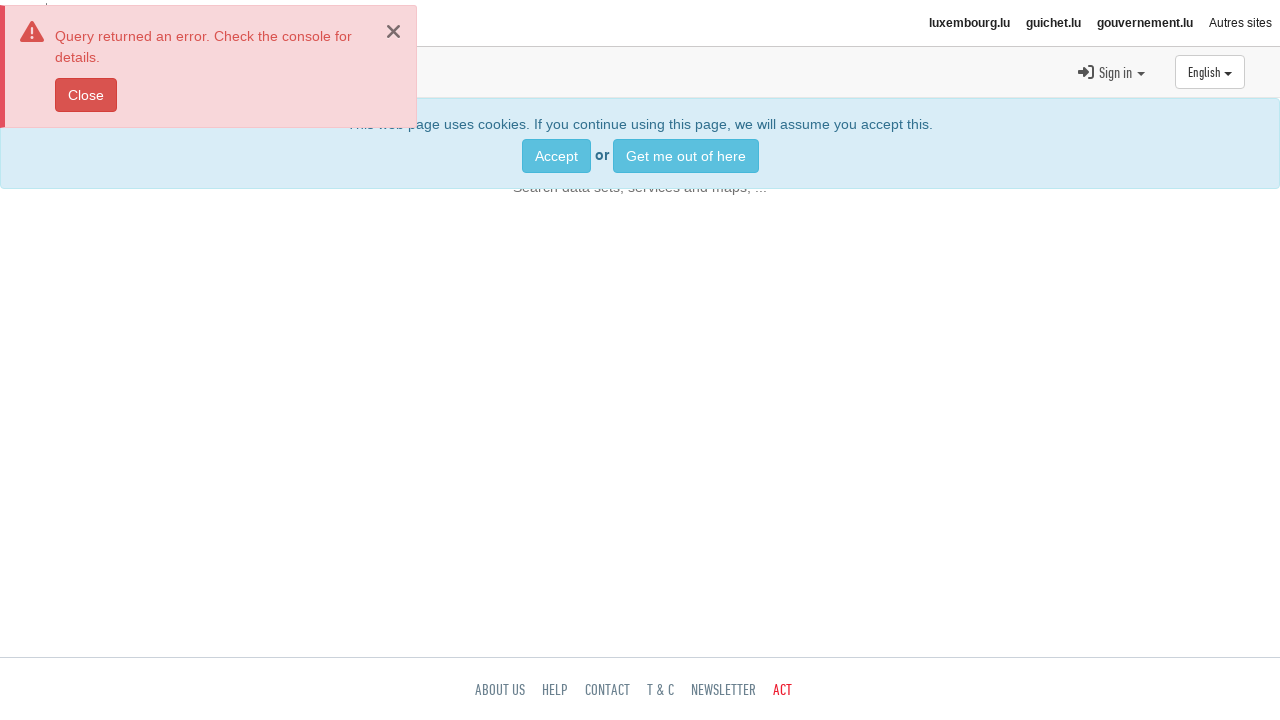

--- FILE ---
content_type: text/html;charset=utf-8
request_url: https://geocatalogue.geoportail.lu/geonetwork/geoportail-lu/eng/catalog.search
body_size: 2873
content:
<!DOCTYPE html
  SYSTEM "html">
<html ng-app="gn_search_default" lang="en" id="ng-app">
   <head>
      <meta http-equiv="Content-Type" content="text/html; charset=UTF-8">
      <title>geoportail.lu</title>
      <meta charset="utf-8">
      <meta name="viewport" content="initial-scale=1.0">
      <meta name="apple-mobile-web-app-capable" content="yes">
      <meta name="description" content="geoportail.lu">
      <meta name="keywords" content="">
      <link rel="icon" sizes="16x16 32x32 48x48" type="image/png" href="../../images/logos/favicon.png">
      <link href="/geonetwork/static/gn_fonts.css?v=d181c22fd5d0b21fb7ad0afb555c76ca3e5b50dd&amp;" rel="stylesheet" media="all">
      <link href="/geonetwork/static/gn_search_default.css?v=d181c22fd5d0b21fb7ad0afb555c76ca3e5b50dd&amp;" rel="stylesheet" media="all">
      <link href="/geonetwork/static/gn_print_default.css?v=d181c22fd5d0b21fb7ad0afb555c76ca3e5b50dd&amp;" rel="stylesheet" media="print">
      <link href="/geonetwork/static/bootstrap-table.min.css?v=d181c22fd5d0b21fb7ad0afb555c76ca3e5b50dd" rel="stylesheet" media="all">
      <link href="/geonetwork/static/gn_pickers.css?v=d181c22fd5d0b21fb7ad0afb555c76ca3e5b50dd&amp;" rel="stylesheet" media="screen">
      <link href="/geonetwork/static/gn_inspire.css?v=d181c22fd5d0b21fb7ad0afb555c76ca3e5b50dd&amp;" rel="stylesheet" media="all">
      <link href="/geonetwork/static/ng-skos.css?v=d181c22fd5d0b21fb7ad0afb555c76ca3e5b50dd" rel="stylesheet" media="screen">
      <link href="/geonetwork/static/geoportail-lu_custom_style.css?v=d181c22fd5d0b21fb7ad0afb555c76ca3e5b50dd&amp;" rel="stylesheet" media="all">
      <!--Matomo--><script type="text/javascript">var _paq = window._paq || [];/* tracker methods like "setCustomDimension" should be called before "trackPageView" */_paq.push(['trackPageView']);_paq.push(['enableLinkTracking']);(function() {  var u="//statistics.geoportail.lu/";  _paq.push(['setTrackerUrl', u+'matomo.php']);  _paq.push(['setSiteId', '37']);  var d=document, g=d.createElement('script'), s=d.getElementsByTagName('script')[0];  g.type='text/javascript'; g.async=true; g.defer=true; g.src=u+'matomo.js'; s.parentNode.insertBefore(g,s);})();</script>
      <!--End Matomo Code--></head>
   <body data-ng-controller="GnCatController" data-ng-class="{           'act-geoportail': gnCfg.mods.custom.headerFooterStyle === 'geoportail',           'act-gis-gr': gnCfg.mods.custom.headerFooterStyle === 'gis-gr'         }">
      <div data-gn-alert-manager=""></div>
      <noscript>
         <div class="navbar navbar-default gn-top-bar" role="navigation">
            <div class="container">
               <div class="navbar-header"><button type="button" class="navbar-toggle collapsed" data-toggle="collapse" data-target="#navbar" title="" aria-expanded="false" aria-controls="navbar"><span class="sr-only"></span><span class="icon-bar"></span><span class="icon-bar"></span><span class="icon-bar"></span></button></div>
               <div id="navbar" class="navbar-collapse collapse">
                  <ul class="nav navbar-nav" id="topbar-left">
                     <li><a href="https://geocatalogue.geoportail.lu/geonetwork/geoportail-lu/"><img class="gn-logo" alt="" src="https://geocatalogue.geoportail.lu/geonetwork/geoportail-lu/../images/logos/7d3f1bdb-fef1-4699-8c1c-0468d217e7fe.png">geocatalogue.geoportail.lu</a></li>
                     <li><a title="" href="https://geocatalogue.geoportail.lu/geonetwork/geoportail-lu/eng/catalog.search#/search" onclick="location.href=('https://geocatalogue.geoportail.lu/geonetwork/geoportail-lu/eng/catalog.search#/search');return false;"><i class="fa fa-fw fa-search hidden-sm">&nbsp;</i><span></span></a></li>
                     <li id="map-menu" class="hidden-nojs"><a title="" href="https://geocatalogue.geoportail.lu/geonetwork/geoportail-lu/eng/catalog.search#/map"><i class="fa fa-fw fa-globe hidden-sm">&nbsp;</i><span></span></a></li>
                  </ul>
                  <ul class="nav navbar-nav navbar-right">
                     <li><a href="https://geocatalogue.geoportail.lu/geonetwork/geoportail-lu/eng/catalog.signin" title=""><i class="fa fa-sign-in fa-fw">&nbsp;</i></a></li>
                  </ul>
               </div>
            </div>
         </div>
         <div class="container page">
            <div class="row gn-row-main">
               <div class="col-sm-8 col-sm-offset-2">
                  <h1>geocatalogue.geoportail.lu</h1>
                  <p>
                     
                     GeoNetwork opensource allows to easily share geographically referenced thematic
                     information between different organizations. For more information please contact
                     
                     
                  </p>
                  <p>
                     GeoNetwork's purpose is:
                     
                     To improve access to and integrated use of spatial data and information
                     To support decision making
                     To promote multidisciplinary approaches to sustainable development
                     To enhance understanding of the benefits of geographic information
                     
                     
                  </p><br><br><div class="alert alert-warning" data-ng-hide=""><strong>Warning!</strong> 
                     <nojs>Javascript is not enabled. Enable it or click
                        <a href="../search">here to search
                           </a>
                        in a degraded mode.
                        
                     </nojs>
                  </div>
               </div>
            </div>
         </div>
         <div class="navbar navbar-default gn-bottom-bar" role="navigation">
            <ul class="nav navbar-nav">
               <li class="gn-footer-text"></li>
               <li><a href="http://geonetwork-opensource.org/"><i class="fa fa-fw">&nbsp;</i><span></span></a></li>
               <li class="hidden-sm"><a href="https://github.com/geonetwork/core-geonetwork"><i class="fa fa-github">&nbsp;</i><span></span></a></li>
               <li><a href="/geonetwork/doc/api" title="">&nbsp;</a></li>
            </ul>
         </div>
      </noscript>
      <div data-ng-include="'../../catalog/views/default/templates/index.html'" class="gn-full"></div><script>var grecaptcha = {render: function() {}};
        </script><script src="/geonetwork/static/lib.js?v=d181c22fd5d0b21fb7ad0afb555c76ca3e5b50dd"></script><script src="/geonetwork/static/gn_search_default.js?v=d181c22fd5d0b21fb7ad0afb555c76ca3e5b50dd&amp;"></script><script src="../../catalog/lib/d3_timeseries/d3.min.js?v=d181c22fd5d0b21fb7ad0afb555c76ca3e5b50dd"></script><script src="../../catalog/lib/timeline/timeline-zoomable.js?v=d181c22fd5d0b21fb7ad0afb555c76ca3e5b50dd"></script><link rel="stylesheet" href="../../catalog/lib/timeline/timeline.css">
      <link rel="stylesheet" href="../../catalog/lib/d3_timeseries/nv.d3.min.css"><script type="text/javascript">
      var module = angular.module('gn_search');

      module.config(['gnGlobalSettings',
      function(gnGlobalSettings) {
      gnGlobalSettings.webAnalyticsService = '';
      }]);
    </script><script type="text/javascript">
        module.config(['gnGlobalSettings',
        function(gnGlobalSettings) {
        gnGlobalSettings.isDisableLoginForm = false;
        gnGlobalSettings.isShowLoginAsLink = false;
        gnGlobalSettings.isUserProfileUpdateEnabled = true;
        gnGlobalSettings.isUserGroupUpdateEnabled = true;
        }]);
      </script><script type="text/javascript">
      // Init GN config which is a dependency of gn
      // in order to be initialized quite early
      var cfgModule = angular.module('gn_config', []);
      cfgModule.config(['gnViewerSettings', 'gnSearchSettings', 'gnGlobalSettings',
      function(gnViewerSettings, gnSearchSettings, gnGlobalSettings) {
      gnGlobalSettings.init(
      {
  "mods": {
    "footer": {
      "showSocialBarInFooter": false
    },
    "home": {
      "facetConfig": {
        "cl_topic.key": {
          "terms": {
            "field": "cl_topic.key",
            "size": 20
          },
          "meta": {
            "decorator": {
              "type": "icon",
              "prefix": "fa fa-2x pull-left gn-icon-"
            },
            "orderByTranslation": true
          }
        },
        "resourceType": {
          "terms": {
            "field": "resourceType",
            "size": 10
          },
          "meta": {
            "decorator": {
              "type": "icon",
              "prefix": "fa fa-2x pull-left gn-icon-"
            }
          }
        }
      }
    },
    "map": {
      "externalViewer": {
        "baseUrl": "https://map.geoportail.lu/",
        "urlTemplate": "https://map.geoportail.lu?url=${service.url}&type=${service.type}&layer=${service.name}",
        "openNewWindow": true,
        "enabled": false
      }
    }
  }
},
      null,
      "https://geocatalogue.geoportail.lu/geonetwork/geoportail-lu/",
      gnViewerSettings, gnSearchSettings);
      }]);

      // See jQuery.htmlPrefilter changes: https://jquery.com/upgrade-guide/3.5/
      // Uncomment this line to debug issues with self-closed tags and use the debug mode to get jQuery Migrate warning
      // about the problematic HTML snippet.
      //jQuery.migrateEnablePatches( "self-closed-tags" );
    </script></body>
</html>

--- FILE ---
content_type: text/html
request_url: https://geocatalogue.geoportail.lu/geonetwork/catalog/lib/angular.ext/template/tabset.html
body_size: 229
content:
<div>
  <ul class="nav nav-{{type || 'tabs'}}"
      ng-class="{'nav-stacked': vertical, 'nav-justified': justified}" ng-transclude></ul>
  <div class="tab-content">
    <div class="tab-pane"
         role="tabpanel"
         ng-repeat="tab in tabs"
         ng-class="{active: tab.active}"
         tab-content-transclude="tab">
    </div>
  </div>
</div>


--- FILE ---
content_type: text/css; charset=UTF-8
request_url: https://geocatalogue.geoportail.lu/geonetwork/static/gn_print_default.css?v=d181c22fd5d0b21fb7ad0afb555c76ca3e5b50dd&
body_size: 1215
content:

.gn-padding-top{padding-top:10px !important;}.gn-padding-right{padding-right:10px !important;}.gn-padding-bottom{padding-bottom:10px !important;}.gn-padding-left{padding-left:10px !important;}.gn-padding-top-sm{padding-top:5px !important;}.gn-padding-right-sm{padding-right:5px !important;}.gn-padding-bottom-sm{padding-bottom:5px !important;}.gn-padding-left-sm{padding-left:5px !important;}.gn-padding-top-lg{padding-top:15px !important;}.gn-padding-right-lg{padding-right:15px !important;}.gn-padding-bottom-lg{padding-bottom:15px !important;}.gn-padding-left-lg{padding-left:15px !important;}.gn-nopadding-top{padding-top:0 !important;}.gn-nopadding-right{padding-right:0 !important;}.gn-nopadding-bottom{padding-bottom:0 !important;}.gn-nopadding-left{padding-left:0 !important;}@media(max-width:991px){.gn-sm-nopadding-top{padding-top:0 !important;}}@media(max-width:991px){.gn-sm-nopadding-right{padding-right:0 !important;}}@media(max-width:991px){.gn-sm-nopadding-bottom{padding-bottom:0 !important;}}@media(max-width:991px){.gn-sm-nopadding-left{padding-left:0 !important;}}.gn-margin-top{margin-top:10px !important;}.gn-margin-right{margin-right:10px !important;}.gn-margin-bottom{margin-bottom:10px !important;}.gn-margin-left{margin-left:10px !important;}.gn-margin-top-sm{margin-top:5px !important;}.gn-margin-right-sm{margin-right:5px !important;}.gn-margin-bottom-sm{margin-bottom:5px !important;}.gn-margin-left-sm{margin-left:5px !important;}.gn-margin-top-lg{margin-top:15px !important;}.gn-margin-right-lg{margin-right:15px !important;}.gn-margin-bottom-lg{margin-bottom:15px !important;}.gn-margin-left-lg{margin-left:15px !important;}.gn-nomargin-top{margin-top:0 !important;}.gn-nomargin-right{margin-right:0 !important;}.gn-nomargin-bottom{margin-bottom:0 !important;}.gn-nomargin-left{margin-left:0 !important;}.gn-noborder-top{border-top-width:0 !important;}.gn-noborder-right{border-right-width:0 !important;}.gn-noborder-bottom{border-bottom-width:0 !important;}.gn-noborder-left{border-left-width:0 !important;}.btn-round{border-radius:50%;padding:11px 15px;}.btn-truncate span{display:inline-block;float:left;text-overflow:ellipsis;overflow:hidden;max-width:150px;}.btn:focus,
.dropdown-toggle:focus{outline:2px auto -webkit-focus-ring-color;outline-offset:0;}.clamp-2{display:-webkit-box !important;-webkit-line-clamp:2;-webkit-box-orient:vertical;overflow:hidden;}.clamp-3{display:-webkit-box !important;-webkit-line-clamp:4;-webkit-box-orient:vertical;overflow:hidden;}.clamp-4{display:-webkit-box !important;-webkit-line-clamp:3;-webkit-box-orient:vertical;overflow:hidden;}.clamp-6{display:-webkit-box !important;-webkit-line-clamp:6;-webkit-box-orient:vertical;overflow:hidden;}.gn-new-page{page-break-before:always !important;}.gn-page-break-avoid{page-break-inside:avoid;}.gn-header.ng-hide{display:block !important;margin:20px;}.gn-header.ng-hide a:after{display:none;}a[href]:after{margin-left:3px;}.gallery{display:none;}#info-tabset .nav-pills{display:none;}.gn-md-thumbnail a:after{display:none;}.gn-search-facet a:after{display:none;}.gn-card .gn-card-heading .gn-md-title a:after{display:none;}.gn-card .btn{display:none;}.gn-md-view .input-group-addon{display:none;}.gn-md-view .label{border:0;}.gn-md-view .badge.bg-success,
.gn-md-view .badge.bg-danger{color:#fff;}.gn-md-view .gn-section{page-break-inside:avoid;border:0 !important;}.gn-md-view .gn-related-item{page-break-inside:avoid;}.gn-md-view .gn-related-item h3{font-weight:normal;}.gn-md-view .gn-related-item a:after{display:none;}.gn-md-view .gn-related-item [data-ng-switch]{display:none;}.gn-md-view .gn-related-item .btn{display:none;}.gn-md-view .gn-related-item select{display:none;}.gn-md-view .gn-related-item .text-warning{display:none;}.gn-md-view .gn-contact-card{padding:0 !important;}.gn-md-view .gn-contact-card .col-md-12{padding-left:0;}.gn-md-view .gn-contact-card .gn-contact-card-role,
.gn-md-view .gn-contact-card .gn-contact-card-org-group{font-style:normal !important;font-weight:normal !important;margin-bottom:10px;}.gn-md-view .gn-contact-card svg{max-width:100px;}.gn-md-view .gn-contact-card [gn-popover-content]{padding:0 15px;display:block !important;}@media(min-width:992px){.gn-md-view .gn-contact-card [gn-popover-content]{margin-left:25%;}}.gn-md-view .gn-contact-card [gn-popover-content] label,
.gn-md-view .gn-contact-card [gn-popover-content] a{display:block;margin-bottom:10px;}.gn-md-view .gn-contact-card [gn-popover-content] [data-label="focusOnFrom"]{display:none;}.gn-md-view .gn-contact-card [gn-popover-content] .fa{display:none;}.gn-md-view .gn-contact-card [gn-popover-content] [data-ng-href]{margin-bottom:10px;display:inline-block;}.gn-md-view .gn-md-side-crs a:after{display:none;}.gn-md-view .gn-md-side-uuid span + div{flex-grow:10;}.gn-md-view .gn-md-side-uuid span + div .input-group{width:100%;}.gn-status-completed{border-color:#4cae4c !important;background-color:#5cb85c !important;color:#fff !important;}.gn-status-historicalArchive{border-color:#eea236 !important;background-color:#f0ad4e !important;color:#fff;}.gn-status-obsolete{border-color:#d43f3a !important;background-color:#d9534f !important;color:#fff !important;}.gn-status-superseded{border-color:#d43f3a !important;background-color:#d9534f !important;color:#fff !important;}.gn-workflow-status{border-color:#4cae4c !important;background-color:#5cb85c !important;}.gn-workflow-status-mdview{border-color:#4cae4c !important;background-color:#5cb85c !important;color:#fff !important;}.gn-workflow-status-1{border-color:#d43f3a !important;background-color:#d9534f !important;color:#fff !important;}.gn-status-completed{border-color:#4cae4c !important;background-color:#5cb85c !important;color:#fff !important;}.gn-status-historicalArchive{border-color:#eea236 !important;background-color:#f0ad4e !important;color:#fff;}.gn-status-obsolete{border-color:#d43f3a !important;background-color:#d9534f !important;color:#fff !important;}.gn-status-superseded{border-color:#d43f3a !important;background-color:#d9534f !important;color:#fff !important;}.gn-workflow-status{color:#fff !important;border-color:#4cae4c !important;background-color:#5cb85c !important;}.gn-workflow-status-mdview{border-color:#4cae4c !important;background-color:#5cb85c !important;color:#fff !important;}.gn-workflow-status-1{border-color:#d43f3a !important;background-color:#d9534f !important;color:#fff !important;}
